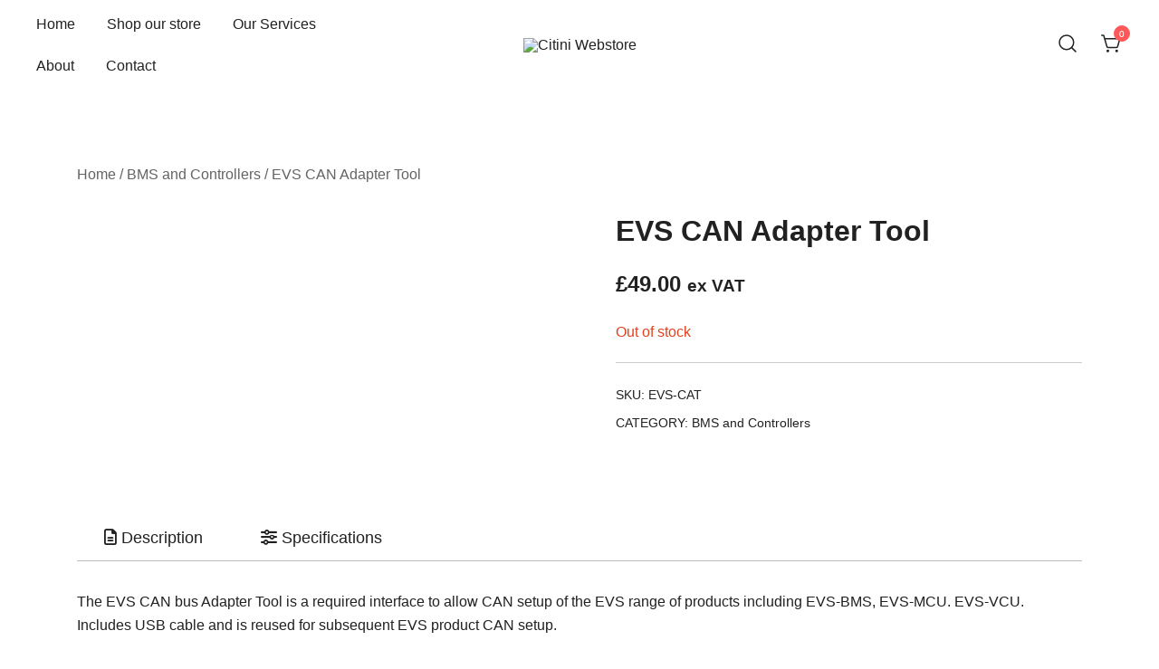

--- FILE ---
content_type: application/x-javascript
request_url: https://citini.com/wp-content/themes/botiga/assets/js/botiga-ajax-search.min.js?ver=2.0.5
body_size: 624
content:
"use strict";var botiga=botiga||{};botiga.ajaxSearch={ajax:function(e,a,t,r){var n;(n=new XMLHttpRequest).open("POST",botiga.ajaxurl,!0),n.setRequestHeader("Content-type","application/x-www-form-urlencoded"),n.onload=function(){200<=this.status&&this.status<400&&r.apply(this)};var o="";t=Object.entries(t);for(var s=0;s<t.length;s++)o+="&"+t[s].join("=");n.send("action="+e+"&nonce="+a+o)},init:function(){var a=this,t=this,r=document.querySelectorAll(".wc-search-field, .wc-block-product-search__field");if(r.length){for(var e=0;e<r.length;e++)!function(e){r[e].setAttribute("autocomplete","off"),r[e].addEventListener("keyup",a.debounce(function(){t.searchFormHandler(r[e])},300)),r[e].addEventListener("focus",a.debounce(function(){t.searchFormHandler(r[e])},300))}(e);document.addEventListener("click",function(e){null===e.target.closest(".botiga-ajax-search__wrapper")&&t.destroy()})}},searchFormHandler:function(t){if(t.value.length<3)return!1;var r=this,e=t.value,a=t.classList,a=a.contains("wc-block-product-search__field")||a.contains("wc-search-field")?"product":"post";r.ajax("botiga_ajax_search_callback",botiga_ajax_search.nonce,{search_term:e,type:a,posts_per_page:botiga_ajax_search.query_args.posts_per_page,order:botiga_ajax_search.query_args.order,orderby:botiga_ajax_search.query_args.orderby,show_categories:botiga_ajax_search.query_args.show_categories},function(){var e=JSON.parse(this.response),a=t.parentNode.getElementsByClassName("botiga-ajax-search__wrapper")[0];void 0===a&&((a=document.createElement("div")).className="botiga-ajax-search__wrapper",t.parentNode.append(a),t.parentNode.classList.add("botiga-ajax-search")),a.innerHTML=e.output;e=document.querySelector(".botiga-ajax-search-products");null!==e&&r.scrollbarVisible(e)&&e.classList.add("has-scrollbar"),r.elementIsOutOfScreenHorizontal(a)&&a.classList.add("reverse"),window.dispatchEvent(new Event("botiga.ajax.search.results.loaded"))})},destroy:function(){var e=document.querySelectorAll(".botiga-ajax-search__wrapper");if(e.length)for(var a=0;a<e.length;a++)e[a].remove()},debounce:function(r,n){var o=null;return function(){for(var e=arguments.length,a=new Array(e),t=0;t<e;t++)a[t]=arguments[t];window.clearTimeout(o),o=window.setTimeout(function(){r.apply(null,a)},n)}},scrollbarVisible:function(e){return e.scrollHeight>e.clientHeight},elementIsOutOfScreenHorizontal:function(e){e=e.getBoundingClientRect();return e.x+e.width>window.innerWidth}},jQuery(document).ready(function(){botiga.ajaxSearch.init()});